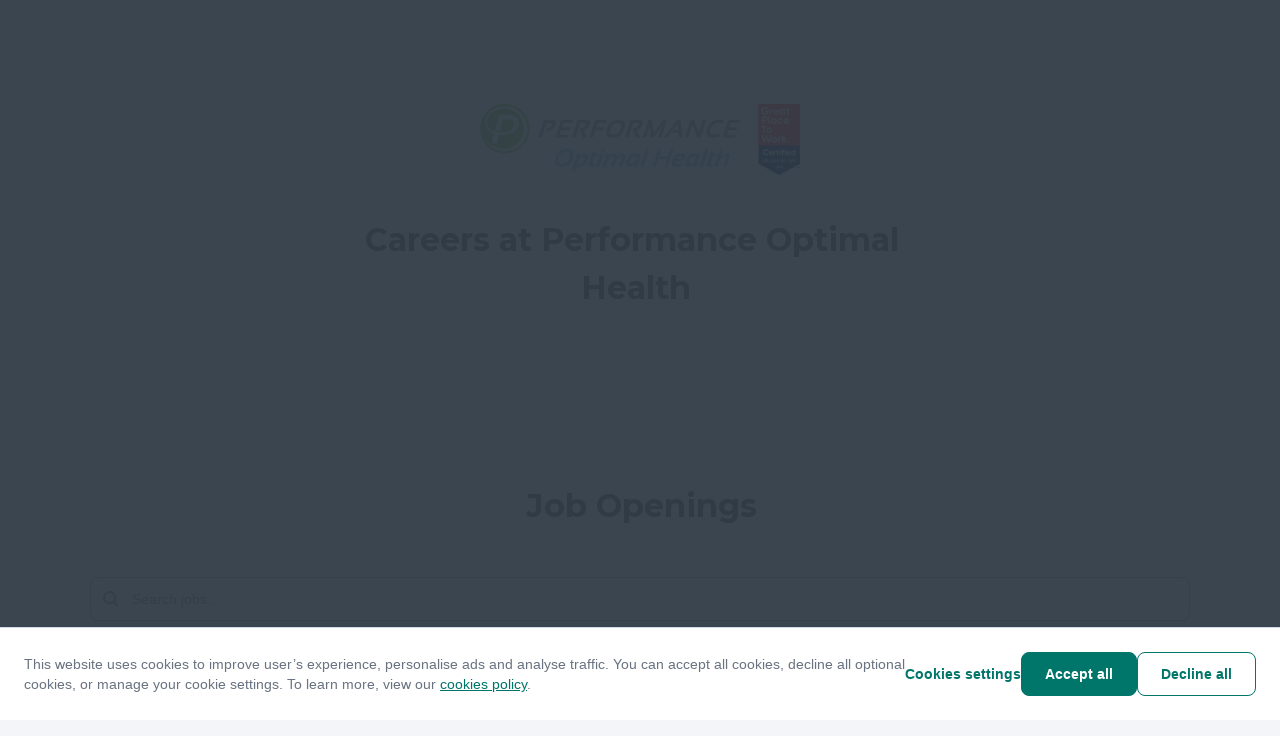

--- FILE ---
content_type: text/css
request_url: https://dcvxs6ggqztsa.cloudfront.net/candidate/releases/viewLayout.d8066e1197dec843.chunk.css
body_size: -96
content:
.styles--oV8OV{flex-direction:column;min-height:100vh;display:flex}.styles--1mNZ9{flex:1 0 auto}

--- FILE ---
content_type: text/css
request_url: https://dcvxs6ggqztsa.cloudfront.net/candidate/releases/862.5fba86c82d2a84c7.chunk.css
body_size: 3562
content:
@keyframes styles--3onqN{0%{background-position:-200px 0}to{background-position:200px 0}}.styles--32lt-{text-rendering:geometricPrecision;letter-spacing:normal;-webkit-font-smoothing:antialiased;font-variant-ligatures:normal;font-variant-numeric:normal;font-variant-east-asian:normal;word-spacing:normal;text-transform:none;text-indent:0;text-shadow:none;-webkit-tap-highlight-color:transparent;color:#313b46;box-sizing:border-box;-webkit-user-select:none;-moz-user-select:none;-ms-user-select:none;user-select:none;background:#e7ecf3;border:1px solid transparent;border-radius:16px;flex-shrink:0;align-items:center;height:24px;padding:0 11px;font:600 13px/1 -apple-system,BlinkMacSystemFont,Segoe UI,Roboto,Ubuntu,Helvetica Neue,sans-serif;display:inline-flex;-webkit-writing-mode:horizontal-tb!important}.styles--32lt-:-webkit-any-link{color:#313b46}.styles--32lt-:any-link{color:#313b46}.styles--32lt->span{align-items:center;display:flex}.styles--32lt->span svg{margin-right:8px}.styles--32lt->span span+svg{margin-left:8px;margin-right:0}.styles--32lt- [role=button]:focus,.styles--32lt- [role=button]:hover{color:#272e37}.styles--32lt- [role=button]:active{color:#1c2228}.styles--32lt-.styles--3R9IU:not(.styles--3c-e5):focus,.styles--32lt-.styles--3R9IU:not(.styles--3c-e5):hover{color:#272e37;background-color:#d6dfeb}.styles--32lt-.styles--3R9IU:not(.styles--3c-e5):active{color:#1c2228;background-color:#c5d1e2}.styles--32lt-.styles--3NLS2{color:#00756a;background-color:#ccf4dd}.styles--32lt-.styles--3NLS2 [role=button]:not(.styles--3c-e5):focus,.styles--32lt-.styles--3NLS2 [role=button]:not(.styles--3c-e5):hover{color:#005c53}.styles--32lt-.styles--3NLS2 [role=button]:not(.styles--3c-e5):active{color:#00423c}.styles--32lt-.styles--3NLS2.styles--3R9IU:not(.styles--3c-e5):focus,.styles--32lt-.styles--3NLS2.styles--3R9IU:not(.styles--3c-e5):hover{color:#005c53;background-color:#b7efcf}.styles--32lt-.styles--3NLS2.styles--3R9IU:not(.styles--3c-e5):active{color:#00423c;background-color:#a2ebc1}.styles--32lt-.styles--2EKiu{border:1px solid #ccf4dd;border:1px solid var(--color-success-outline,#ccf4dd);background-color:#e9fcf4;background-color:var(--color-success-background,#e9fcf4)}.styles--32lt-.styles--2EKiu>span svg{color:var(--color-success,#05b279)}.styles--32lt-.styles--2EKiu.styles--3R9IU:not(.styles--3c-e5):focus,.styles--32lt-.styles--2EKiu.styles--3R9IU:not(.styles--3c-e5):hover{color:#272e37;border-color:#b7efcf;border-color:var(--color-success-outline-darker5,var(--color-success-outline,#b7efcf));background-color:#d3f9e9;background-color:var(--color-success-background-darker5,var(--color-success-background,#d3f9e9))}.styles--32lt-.styles--2EKiu.styles--3R9IU:not(.styles--3c-e5):focus>span svg,.styles--32lt-.styles--2EKiu.styles--3R9IU:not(.styles--3c-e5):hover>span svg{color:var(--color-success-darker5,var(--color-success,#049968))}.styles--32lt-.styles--2EKiu.styles--3R9IU:not(.styles--3c-e5):active{color:#1c2228;border-color:#a2ebc1;border-color:var(--color-success-outline-darker10,var(--color-success-outline,#a2ebc1));background-color:#bcf6de;background-color:var(--color-success-background-darker10,var(--color-success-background,#bcf6de))}.styles--32lt-.styles--2EKiu.styles--3R9IU:not(.styles--3c-e5):active>span svg{color:var(--color-success-darker10,var(--color-success,#048057))}.styles--32lt-.styles--384AW{border:1px solid #ffd2cf;border:1px solid var(--color-danger-outline,#ffd2cf);background-color:#fff1f1;background-color:var(--color-danger-background,#fff1f1)}.styles--32lt-.styles--384AW>span svg{color:var(--color-danger,#cc2c11)}.styles--32lt-.styles--384AW.styles--3R9IU:not(.styles--3c-e5):focus,.styles--32lt-.styles--384AW.styles--3R9IU:not(.styles--3c-e5):hover{color:#272e37;border-color:#ffbab6;border-color:var(--color-danger-outline-darker5,var(--color-danger-outline,#ffbab6));background-color:#ffd8d8;background-color:var(--color-danger-background-darker5,var(--color-danger-background,#ffd8d8))}.styles--32lt-.styles--384AW.styles--3R9IU:not(.styles--3c-e5):focus>span svg,.styles--32lt-.styles--384AW.styles--3R9IU:not(.styles--3c-e5):hover>span svg{color:var(--color-danger-darker5,var(--color-danger,#b4270f))}.styles--32lt-.styles--384AW.styles--3R9IU:not(.styles--3c-e5):active{color:#1c2228;border-color:#ffa29c;border-color:var(--color-danger-outline-darker10,var(--color-danger-outline,#ffa29c));background-color:#ffbebe;background-color:var(--color-danger-background-darker10,var(--color-danger-background,#ffbebe))}.styles--32lt-.styles--384AW.styles--3R9IU:not(.styles--3c-e5):active>span svg{color:var(--color-danger-darker10,var(--color-danger,#9d220d))}.styles--32lt-.styles--2e-gJ{border:1px solid #fff0b8;border:1px solid var(--color-caution-outline,#fff0b8);background-color:#fffadf;background-color:var(--color-caution-background,#fffadf)}.styles--32lt-.styles--2e-gJ.styles--3R9IU:not(.styles--3c-e5):focus,.styles--32lt-.styles--2e-gJ.styles--3R9IU:not(.styles--3c-e5):hover{color:#272e37;border-color:#ffeb9f;border-color:var(--color-caution-outline-darker5,var(--color-caution-outline,#ffeb9f));background-color:#fff6c6;background-color:var(--color-caution-background-darker5,var(--color-caution-background,#fff6c6))}.styles--32lt-.styles--2e-gJ.styles--3R9IU:not(.styles--3c-e5):active{color:#1c2228;border-color:#ffe585;border-color:var(--color-caution-outline-darker10,var(--color-caution-outline,#ffe585));background-color:#fff2ac;background-color:var(--color-caution-background-darker10,var(--color-caution-background,#fff2ac))}.styles--32lt-.styles--2e-gJ>span svg{color:#ff8f0d}.styles--32lt-.styles--2e-gJ.styles--3R9IU:not(.styles--3c-e5):focus>span svg,.styles--32lt-.styles--2e-gJ.styles--3R9IU:not(.styles--3c-e5):hover>span svg{color:#f38200}.styles--32lt-.styles--2e-gJ.styles--3R9IU:not(.styles--3c-e5):active>span svg{color:#d97500}.styles--32lt-.styles--3h9w3{border:1px solid #c7e2ff;border:1px solid var(--color-informational-outline,#c7e2ff);background-color:#eef8ff;background-color:var(--color-informational-background,#eef8ff)}.styles--32lt-.styles--3h9w3>span svg{color:var(--color-informational,#226ace)}.styles--32lt-.styles--3h9w3.styles--3R9IU:not(.styles--3c-e5):focus,.styles--32lt-.styles--3h9w3.styles--3R9IU:not(.styles--3c-e5):hover{color:#272e37;border-color:#aed5ff;border-color:var(--color-informational-outline-darker5,var(--color-informational-outline,#aed5ff));background-color:#d5eeff;background-color:var(--color-informational-background-darker5,var(--color-informational-background,#d5eeff))}.styles--32lt-.styles--3h9w3.styles--3R9IU:not(.styles--3c-e5):focus>span svg,.styles--32lt-.styles--3h9w3.styles--3R9IU:not(.styles--3c-e5):hover>span svg{color:var(--color-informational-darker5,var(--color-informational,#1e5fb8))}.styles--32lt-.styles--3h9w3.styles--3R9IU:not(.styles--3c-e5):active{color:#1c2228;border-color:#94c8ff;border-color:var(--color-informational-outline-darker10,var(--color-informational-outline,#94c8ff));background-color:#bbe3ff;background-color:var(--color-informational-background-darker10,var(--color-informational-background,#bbe3ff))}.styles--32lt-.styles--3h9w3.styles--3R9IU:not(.styles--3c-e5):active>span svg{color:var(--color-informational-darker10,var(--color-informational,#1b53a2))}.styles--32lt-.styles--1oIHI{border:1px solid #e5def8;border:1px solid var(--color-ai-outline,#e5def8);background-color:#f6f4fd;background-color:var(--color-ai-background,#f6f4fd)}.styles--32lt-.styles--1oIHI>span svg{color:var(--color-ai,#5c2dd2)}.styles--32lt-.styles--1oIHI.styles--3R9IU:not(.styles--3c-e5):focus,.styles--32lt-.styles--1oIHI.styles--3R9IU:not(.styles--3c-e5):hover{color:#272e37;border-color:#d4c9f4;border-color:var(--color-ai-outline-darker5,var(--color-ai-outline,#d4c9f4));background-color:#e4def9;background-color:var(--color-ai-background-darker5,var(--color-ai-background,#e4def9))}.styles--32lt-.styles--1oIHI.styles--3R9IU:not(.styles--3c-e5):focus>span svg,.styles--32lt-.styles--1oIHI.styles--3R9IU:not(.styles--3c-e5):hover>span svg{color:var(--color-ai-darker5,var(--color-ai,#5329bd))}.styles--32lt-.styles--1oIHI.styles--3R9IU:not(.styles--3c-e5):active{color:#1c2228;border-color:#c4b4ef;border-color:var(--color-ai-outline-darker10,var(--color-ai-outline,#c4b4ef));background-color:#d3c9f5;background-color:var(--color-ai-background-darker10,var(--color-ai-background,#d3c9f5))}.styles--32lt-.styles--1oIHI.styles--3R9IU:not(.styles--3c-e5):active>span svg{color:var(--color-ai-darker10,var(--color-ai,#4a24a8))}.styles--32lt-.styles--3c-e5{opacity:.4}.styles--32lt-.styles--3c-e5 .styles--2o2xd[aria-disabled=true]{opacity:1}.styles--2o2xd{margin:-4px -4px -4px 4px;padding:4px;display:flex}.styles--2ZRw9{clip:rect(0 0 0 0);-webkit-clip-path:inset(50%);clip-path:inset(50%);white-space:nowrap;border:0;width:1px;height:1px;margin:-1px;padding:0;position:absolute;overflow:hidden}@keyframes styles--15SZE{0%{background-position:-200px 0}to{background-position:200px 0}}.styles--3xXhU[data-loading*=true]{box-sizing:border-box;background-color:#e7ecf3;width:100%;height:100%;padding:10%}.styles--3xXhU[data-failed*=true]{background-color:#cc2c11;background-color:var(--color-danger,#cc2c11);width:100%;height:100%}@keyframes styles--aYZtA{0%{background-position:-200px 0}to{background-position:200px 0}}.styles--SxGQz .styles--jmQ6S,.styles--SxGQz .styles--3UEdQ{box-sizing:border-box;vertical-align:middle;text-align:center;line-height:100%;display:flex;position:absolute}.styles--SxGQz,.styles--SxGQz .styles--QXE0e,.styles--SxGQz .styles--jmQ6S,.styles--SxGQz .styles--3UEdQ{justify-content:center;align-items:center;display:flex}.styles--SxGQz{text-align:center;display:inline-flex;position:relative}.styles--SxGQz .styles--QXE0e{z-index:0;border-radius:100%;max-width:100%;max-height:100%;overflow:hidden}.styles--SxGQz .styles--QXE0e.styles--8lHgT{box-sizing:border-box;border:2px solid #fff}.styles--SxGQz .styles--QXE0e img{-o-object-fit:cover;object-fit:cover;-o-object-position:center;object-position:center;width:100%;height:100%;padding:0}.styles--SxGQz .styles--QXE0e img[data-failed*=true]{background-color:unset}.styles--SxGQz .styles--jmQ6S{background-color:#6a7381;background-color:var(--color-font-secondary,#6a7381);border:2px solid #6a7381;border:2px solid var(--color-font-secondary,#6a7381);color:#fff!important}.styles--SxGQz .styles--3UEdQ{box-shadow:0 0 0 2px #fff}.styles--SxGQz .styles--3vGN8,.styles--SxGQz .styles--2dPKX{display:none;position:absolute;left:50%}.styles--SxGQz[data-loaded] .styles--3vGN8,.styles--SxGQz[data-loaded] .styles--2dPKX,.styles--SxGQz[data-failed] .styles--3vGN8{display:block}@keyframes styles--3ii86{0%{background-position:-200px 0}to{background-position:200px 0}}a.styles--2gTgE,.styles--2gTgE{-webkit-tap-highlight-color:transparent;color:#313b46;background-color:#f3f5f8;border:1px solid #f3f5f8;border-radius:8px;transition:color .2s,background-color .2s,border-color .2s}a.styles--2gTgE:-webkit-any-link{color:#313b46}.styles--2gTgE:-webkit-any-link{color:#313b46}a.styles--2gTgE:-moz-any-link{color:#313b46}.styles--2gTgE:-moz-any-link{color:#313b46}a.styles--2gTgE:-webkit-any-link{color:#313b46}a.styles--2gTgE:any-link{color:#313b46}.styles--2gTgE:-webkit-any-link{color:#313b46}.styles--2gTgE:any-link{color:#313b46}a.styles--2gTgE:hover,.styles--2gTgE:hover{color:#272e37;background-color:#e3e8ef;border-color:#e3e8ef}a.styles--2gTgE:focus-visible{color:#272e37;background-color:#e3e8ef;border-color:#e3e8ef}.styles--2gTgE:focus-visible{color:#272e37;background-color:#e3e8ef;border-color:#e3e8ef}a.styles--2gTgE:active,.styles--2gTgE:active{color:#1c2228;background-color:#d3dae5;border-color:#d3dae5}a.styles--Dn7DQ:not([href]):hover,a.styles--Dn7DQ:not([href]):active,a.styles--2gTgE[aria-disabled*=true]:hover,a.styles--2gTgE[aria-disabled*=true]:active,a.styles--2gTgE:disabled:hover,a.styles--2gTgE:disabled:active,.styles--Dn7DQ:not([href]):hover,.styles--Dn7DQ:not([href]):active,.styles--2gTgE[aria-disabled*=true]:hover,.styles--2gTgE[aria-disabled*=true]:active,.styles--2gTgE:disabled:hover,.styles--2gTgE:disabled:active{color:#313b46;background-color:#f3f5f8;border-color:#f3f5f8}a.styles--Dn7DQ:not([href]):focus-visible{color:#313b46;background-color:#f3f5f8;border-color:#f3f5f8}a.styles--2gTgE[aria-disabled*=true]:focus-visible{color:#313b46;background-color:#f3f5f8;border-color:#f3f5f8}a.styles--2gTgE:disabled:focus-visible{color:#313b46;background-color:#f3f5f8;border-color:#f3f5f8}.styles--Dn7DQ:not([href]):focus-visible{color:#313b46;background-color:#f3f5f8;border-color:#f3f5f8}.styles--2gTgE[aria-disabled*=true]:focus-visible{color:#313b46;background-color:#f3f5f8;border-color:#f3f5f8}.styles--2gTgE:disabled:focus-visible{color:#313b46;background-color:#f3f5f8;border-color:#f3f5f8}a.styles--sLyeF,.styles--sLyeF{-webkit-tap-highlight-color:transparent;color:#cc2c11;background-color:#fff1f1;border:1px solid #fff1f1;border-radius:8px;transition:color .2s,background-color .2s,border-color .2s}a.styles--sLyeF:-webkit-any-link{color:#cc2c11}.styles--sLyeF:-webkit-any-link{color:#cc2c11}a.styles--sLyeF:-moz-any-link{color:#cc2c11}.styles--sLyeF:-moz-any-link{color:#cc2c11}a.styles--sLyeF:-webkit-any-link{color:#cc2c11}a.styles--sLyeF:any-link{color:#cc2c11}.styles--sLyeF:-webkit-any-link{color:#cc2c11}.styles--sLyeF:any-link{color:#cc2c11}a.styles--sLyeF:hover,.styles--sLyeF:hover{color:#b4270f;background-color:#ffd8d8;border-color:#ffd8d8}a.styles--sLyeF:focus-visible{color:#b4270f;background-color:#ffd8d8;border-color:#ffd8d8}.styles--sLyeF:focus-visible{color:#b4270f;background-color:#ffd8d8;border-color:#ffd8d8}a.styles--sLyeF:active,.styles--sLyeF:active{color:#9d220d;background-color:#ffbebe;border-color:#ffbebe}a.styles--kABDN:not([href]):hover,a.styles--kABDN:not([href]):active,a.styles--sLyeF[aria-disabled*=true]:hover,a.styles--sLyeF[aria-disabled*=true]:active,a.styles--sLyeF:disabled:hover,a.styles--sLyeF:disabled:active,.styles--kABDN:not([href]):hover,.styles--kABDN:not([href]):active,.styles--sLyeF[aria-disabled*=true]:hover,.styles--sLyeF[aria-disabled*=true]:active,.styles--sLyeF:disabled:hover,.styles--sLyeF:disabled:active{color:#cc2c11;background-color:#fff1f1;border-color:#fff1f1}a.styles--kABDN:not([href]):focus-visible{color:#cc2c11;background-color:#fff1f1;border-color:#fff1f1}a.styles--sLyeF[aria-disabled*=true]:focus-visible{color:#cc2c11;background-color:#fff1f1;border-color:#fff1f1}a.styles--sLyeF:disabled:focus-visible{color:#cc2c11;background-color:#fff1f1;border-color:#fff1f1}.styles--kABDN:not([href]):focus-visible{color:#cc2c11;background-color:#fff1f1;border-color:#fff1f1}.styles--sLyeF[aria-disabled*=true]:focus-visible{color:#cc2c11;background-color:#fff1f1;border-color:#fff1f1}.styles--sLyeF:disabled:focus-visible{color:#cc2c11;background-color:#fff1f1;border-color:#fff1f1}a.styles--3YyhU,.styles--3YyhU{-webkit-tap-highlight-color:transparent;color:#ad4800;background-color:#fffadf;border:1px solid #fffadf;border-radius:8px;transition:color .2s,background-color .2s,border-color .2s}a.styles--3YyhU:-webkit-any-link{color:#ad4800}.styles--3YyhU:-webkit-any-link{color:#ad4800}a.styles--3YyhU:-moz-any-link{color:#ad4800}.styles--3YyhU:-moz-any-link{color:#ad4800}a.styles--3YyhU:-webkit-any-link{color:#ad4800}a.styles--3YyhU:any-link{color:#ad4800}.styles--3YyhU:-webkit-any-link{color:#ad4800}.styles--3YyhU:any-link{color:#ad4800}a.styles--3YyhU:hover,.styles--3YyhU:hover{color:#943d00;background-color:#fff6c6;border-color:#fff6c6}a.styles--3YyhU:focus-visible{color:#943d00;background-color:#fff6c6;border-color:#fff6c6}.styles--3YyhU:focus-visible{color:#943d00;background-color:#fff6c6;border-color:#fff6c6}a.styles--3YyhU:active,.styles--3YyhU:active{color:#7a3300;background-color:#fff2ac;border-color:#fff2ac}a.styles--3Dg7s:not([href]):hover,a.styles--3Dg7s:not([href]):active,a.styles--3YyhU[aria-disabled*=true]:hover,a.styles--3YyhU[aria-disabled*=true]:active,a.styles--3YyhU:disabled:hover,a.styles--3YyhU:disabled:active,.styles--3Dg7s:not([href]):hover,.styles--3Dg7s:not([href]):active,.styles--3YyhU[aria-disabled*=true]:hover,.styles--3YyhU[aria-disabled*=true]:active,.styles--3YyhU:disabled:hover,.styles--3YyhU:disabled:active{color:#ad4800;background-color:#fffadf;border-color:#fffadf}a.styles--3Dg7s:not([href]):focus-visible{color:#ad4800;background-color:#fffadf;border-color:#fffadf}a.styles--3YyhU[aria-disabled*=true]:focus-visible{color:#ad4800;background-color:#fffadf;border-color:#fffadf}a.styles--3YyhU:disabled:focus-visible{color:#ad4800;background-color:#fffadf;border-color:#fffadf}.styles--3Dg7s:not([href]):focus-visible{color:#ad4800;background-color:#fffadf;border-color:#fffadf}.styles--3YyhU[aria-disabled*=true]:focus-visible{color:#ad4800;background-color:#fffadf;border-color:#fffadf}.styles--3YyhU:disabled:focus-visible{color:#ad4800;background-color:#fffadf;border-color:#fffadf}a.styles--f-Vc7,.styles--f-Vc7{-webkit-tap-highlight-color:transparent;color:#00756a;background-color:#e9fcf4;border:1px solid #e9fcf4;border-radius:8px;transition:color .2s,background-color .2s,border-color .2s}a.styles--f-Vc7:-webkit-any-link{color:#00756a}.styles--f-Vc7:-webkit-any-link{color:#00756a}a.styles--f-Vc7:-moz-any-link{color:#00756a}.styles--f-Vc7:-moz-any-link{color:#00756a}a.styles--f-Vc7:-webkit-any-link{color:#00756a}a.styles--f-Vc7:any-link{color:#00756a}.styles--f-Vc7:-webkit-any-link{color:#00756a}.styles--f-Vc7:any-link{color:#00756a}a.styles--f-Vc7:hover,.styles--f-Vc7:hover{color:#005c53;background-color:#d3f9e9;border-color:#d3f9e9}a.styles--f-Vc7:focus-visible{color:#005c53;background-color:#d3f9e9;border-color:#d3f9e9}.styles--f-Vc7:focus-visible{color:#005c53;background-color:#d3f9e9;border-color:#d3f9e9}a.styles--f-Vc7:active,.styles--f-Vc7:active{color:#00423c;background-color:#bcf6de;border-color:#bcf6de}a.styles--20b2l:not([href]):hover,a.styles--20b2l:not([href]):active,a.styles--f-Vc7[aria-disabled*=true]:hover,a.styles--f-Vc7[aria-disabled*=true]:active,a.styles--f-Vc7:disabled:hover,a.styles--f-Vc7:disabled:active,.styles--20b2l:not([href]):hover,.styles--20b2l:not([href]):active,.styles--f-Vc7[aria-disabled*=true]:hover,.styles--f-Vc7[aria-disabled*=true]:active,.styles--f-Vc7:disabled:hover,.styles--f-Vc7:disabled:active{color:#00756a;background-color:#e9fcf4;border-color:#e9fcf4}a.styles--20b2l:not([href]):focus-visible{color:#00756a;background-color:#e9fcf4;border-color:#e9fcf4}a.styles--f-Vc7[aria-disabled*=true]:focus-visible{color:#00756a;background-color:#e9fcf4;border-color:#e9fcf4}a.styles--f-Vc7:disabled:focus-visible{color:#00756a;background-color:#e9fcf4;border-color:#e9fcf4}.styles--20b2l:not([href]):focus-visible{color:#00756a;background-color:#e9fcf4;border-color:#e9fcf4}.styles--f-Vc7[aria-disabled*=true]:focus-visible{color:#00756a;background-color:#e9fcf4;border-color:#e9fcf4}.styles--f-Vc7:disabled:focus-visible{color:#00756a;background-color:#e9fcf4;border-color:#e9fcf4}a.styles--1VhxE,.styles--1VhxE{-webkit-tap-highlight-color:transparent;color:#226ace;background-color:#eef8ff;border:1px solid #eef8ff;border-radius:8px;transition:color .2s,background-color .2s,border-color .2s}a.styles--1VhxE:-webkit-any-link{color:#226ace}.styles--1VhxE:-webkit-any-link{color:#226ace}a.styles--1VhxE:-moz-any-link{color:#226ace}.styles--1VhxE:-moz-any-link{color:#226ace}a.styles--1VhxE:-webkit-any-link{color:#226ace}a.styles--1VhxE:any-link{color:#226ace}.styles--1VhxE:-webkit-any-link{color:#226ace}.styles--1VhxE:any-link{color:#226ace}a.styles--1VhxE:hover,.styles--1VhxE:hover{color:#1e5fb8;background-color:#d5eeff;border-color:#d5eeff}a.styles--1VhxE:focus-visible{color:#1e5fb8;background-color:#d5eeff;border-color:#d5eeff}.styles--1VhxE:focus-visible{color:#1e5fb8;background-color:#d5eeff;border-color:#d5eeff}a.styles--1VhxE:active,.styles--1VhxE:active{color:#1b53a2;background-color:#bbe3ff;border-color:#bbe3ff}a.styles--33WLo:not([href]):hover,a.styles--33WLo:not([href]):active,a.styles--1VhxE[aria-disabled*=true]:hover,a.styles--1VhxE[aria-disabled*=true]:active,a.styles--1VhxE:disabled:hover,a.styles--1VhxE:disabled:active,.styles--33WLo:not([href]):hover,.styles--33WLo:not([href]):active,.styles--1VhxE[aria-disabled*=true]:hover,.styles--1VhxE[aria-disabled*=true]:active,.styles--1VhxE:disabled:hover,.styles--1VhxE:disabled:active{color:#226ace;background-color:#eef8ff;border-color:#eef8ff}a.styles--33WLo:not([href]):focus-visible{color:#226ace;background-color:#eef8ff;border-color:#eef8ff}a.styles--1VhxE[aria-disabled*=true]:focus-visible{color:#226ace;background-color:#eef8ff;border-color:#eef8ff}a.styles--1VhxE:disabled:focus-visible{color:#226ace;background-color:#eef8ff;border-color:#eef8ff}.styles--33WLo:not([href]):focus-visible{color:#226ace;background-color:#eef8ff;border-color:#eef8ff}.styles--1VhxE[aria-disabled*=true]:focus-visible{color:#226ace;background-color:#eef8ff;border-color:#eef8ff}.styles--1VhxE:disabled:focus-visible{color:#226ace;background-color:#eef8ff;border-color:#eef8ff}a.styles--2yqsY,.styles--2yqsY{-webkit-tap-highlight-color:transparent;color:#5c2dd2;background-color:#f6f4fd;border:1px solid #f6f4fd;border-radius:8px;transition:color .2s,background-color .2s,border-color .2s}a.styles--2yqsY:-webkit-any-link{color:#5c2dd2}.styles--2yqsY:-webkit-any-link{color:#5c2dd2}a.styles--2yqsY:-moz-any-link{color:#5c2dd2}.styles--2yqsY:-moz-any-link{color:#5c2dd2}a.styles--2yqsY:-webkit-any-link{color:#5c2dd2}a.styles--2yqsY:any-link{color:#5c2dd2}.styles--2yqsY:-webkit-any-link{color:#5c2dd2}.styles--2yqsY:any-link{color:#5c2dd2}a.styles--2yqsY:hover,.styles--2yqsY:hover{color:#5329bd;background-color:#e4def9;border-color:#e4def9}a.styles--2yqsY:focus-visible{color:#5329bd;background-color:#e4def9;border-color:#e4def9}.styles--2yqsY:focus-visible{color:#5329bd;background-color:#e4def9;border-color:#e4def9}a.styles--2yqsY:active,.styles--2yqsY:active{color:#4a24a8;background-color:#d3c9f5;border-color:#d3c9f5}a.styles--1ujBj:not([href]):hover,a.styles--1ujBj:not([href]):active,a.styles--2yqsY[aria-disabled*=true]:hover,a.styles--2yqsY[aria-disabled*=true]:active,a.styles--2yqsY:disabled:hover,a.styles--2yqsY:disabled:active,.styles--1ujBj:not([href]):hover,.styles--1ujBj:not([href]):active,.styles--2yqsY[aria-disabled*=true]:hover,.styles--2yqsY[aria-disabled*=true]:active,.styles--2yqsY:disabled:hover,.styles--2yqsY:disabled:active{color:#5c2dd2;background-color:#f6f4fd;border-color:#f6f4fd}a.styles--1ujBj:not([href]):focus-visible{color:#5c2dd2;background-color:#f6f4fd;border-color:#f6f4fd}a.styles--2yqsY[aria-disabled*=true]:focus-visible{color:#5c2dd2;background-color:#f6f4fd;border-color:#f6f4fd}a.styles--2yqsY:disabled:focus-visible{color:#5c2dd2;background-color:#f6f4fd;border-color:#f6f4fd}.styles--1ujBj:not([href]):focus-visible{color:#5c2dd2;background-color:#f6f4fd;border-color:#f6f4fd}.styles--2yqsY[aria-disabled*=true]:focus-visible{color:#5c2dd2;background-color:#f6f4fd;border-color:#f6f4fd}.styles--2yqsY:disabled:focus-visible{color:#5c2dd2;background-color:#f6f4fd;border-color:#f6f4fd}a.styles--2bgwu,.styles--2bgwu{-webkit-tap-highlight-color:transparent;color:#fff;background-color:rgba(255,255,255,.15);border:1px solid rgba(255,255,255,.15);border-radius:8px;transition:color .2s,background-color .2s,border-color .2s;color:#fff!important;border-color:transparent!important}a.styles--2bgwu:-webkit-any-link{color:#fff}.styles--2bgwu:-webkit-any-link{color:#fff}a.styles--2bgwu:-moz-any-link{color:#fff}.styles--2bgwu:-moz-any-link{color:#fff}a.styles--2bgwu:-webkit-any-link{color:#fff}a.styles--2bgwu:any-link{color:#fff}.styles--2bgwu:-webkit-any-link{color:#fff}.styles--2bgwu:any-link{color:#fff}a.styles--2bgwu:hover,.styles--2bgwu:hover{color:#f2f2f2;background-color:rgba(242,242,242,.15);border-color:rgba(242,242,242,.15)}a.styles--2bgwu:focus-visible{color:#f2f2f2;background-color:rgba(242,242,242,.15);border-color:rgba(242,242,242,.15)}.styles--2bgwu:focus-visible{color:#f2f2f2;background-color:rgba(242,242,242,.15);border-color:rgba(242,242,242,.15)}a.styles--2bgwu:active,.styles--2bgwu:active{color:#e6e6e6;background-color:rgba(230,230,230,.15);border-color:rgba(230,230,230,.15)}a.styles--w1ysu:not([href]):hover,a.styles--w1ysu:not([href]):active,a.styles--2bgwu[aria-disabled*=true]:hover,a.styles--2bgwu[aria-disabled*=true]:active,a.styles--2bgwu:disabled:hover,a.styles--2bgwu:disabled:active,.styles--w1ysu:not([href]):hover,.styles--w1ysu:not([href]):active,.styles--2bgwu[aria-disabled*=true]:hover,.styles--2bgwu[aria-disabled*=true]:active,.styles--2bgwu:disabled:hover,.styles--2bgwu:disabled:active{color:#fff;background-color:rgba(255,255,255,.15);border-color:rgba(255,255,255,.15)}a.styles--w1ysu:not([href]):focus-visible{color:#fff;background-color:rgba(255,255,255,.15);border-color:rgba(255,255,255,.15)}a.styles--2bgwu[aria-disabled*=true]:focus-visible{color:#fff;background-color:rgba(255,255,255,.15);border-color:rgba(255,255,255,.15)}a.styles--2bgwu:disabled:focus-visible{color:#fff;background-color:rgba(255,255,255,.15);border-color:rgba(255,255,255,.15)}.styles--w1ysu:not([href]):focus-visible{color:#fff;background-color:rgba(255,255,255,.15);border-color:rgba(255,255,255,.15)}.styles--2bgwu[aria-disabled*=true]:focus-visible{color:#fff;background-color:rgba(255,255,255,.15);border-color:rgba(255,255,255,.15)}.styles--2bgwu:disabled:focus-visible{color:#fff;background-color:rgba(255,255,255,.15);border-color:rgba(255,255,255,.15)}a.styles--2bgwu:hover,.styles--2bgwu:hover{background-color:rgba(255,255,255,.2)}a.styles--2bgwu:focus-visible{background-color:rgba(255,255,255,.2)}.styles--2bgwu:focus-visible{background-color:rgba(255,255,255,.2)}a.styles--2bgwu:active,.styles--2bgwu:active{background-color:rgba(255,255,255,.25)}a.styles--w1ysu:not([href]):hover,a.styles--w1ysu:not([href]):active,a.styles--2bgwu[aria-disabled*=true]:hover,a.styles--2bgwu[aria-disabled*=true]:active,a.styles--2bgwu:disabled:hover,a.styles--2bgwu:disabled:active,.styles--w1ysu:not([href]):hover,.styles--w1ysu:not([href]):active,.styles--2bgwu[aria-disabled*=true]:hover,.styles--2bgwu[aria-disabled*=true]:active,.styles--2bgwu:disabled:hover,.styles--2bgwu:disabled:active{background-color:rgba(255,255,255,.15)}a.styles--w1ysu:not([href]):focus-visible{background-color:rgba(255,255,255,.15)}a.styles--2bgwu[aria-disabled*=true]:focus-visible{background-color:rgba(255,255,255,.15)}a.styles--2bgwu:disabled:focus-visible{background-color:rgba(255,255,255,.15)}.styles--w1ysu:not([href]):focus-visible{background-color:rgba(255,255,255,.15)}.styles--2bgwu[aria-disabled*=true]:focus-visible{background-color:rgba(255,255,255,.15)}.styles--2bgwu:disabled:focus-visible{background-color:rgba(255,255,255,.15)}@keyframes styles--3joeE{0%{background-position:-200px 0}to{background-position:200px 0}}.styles--12bvj{box-sizing:border-box;align-content:center;width:100%;height:100%;display:grid}.styles--12bvj svg+div{margin-left:8px}.styles--12bvj:not(.styles--2js60)>div{padding-left:24px}.styles--3yvau{align-items:center;width:30px;display:flex;position:relative;overflow:hidden}.styles--36VBm{flex-direction:column;margin-left:8px;display:flex;overflow:hidden}.styles--1lRxT,.styles--2U_TR{display:block}[data-highlight=true]{-webkit-text-decoration-skip:none;text-decoration-skip:none;-webkit-text-decoration-skip-ink:none;text-decoration-skip-ink:none;color:var(--color-font-primary,#313b46);font-weight:600;text-decoration:underline}@keyframes styles--3OGIv{0%{background-position:-200px 0}to{background-position:200px 0}}.styles--3OVlt:not(.styles--jYSco) .styles--3c_E1>div{padding-left:24px}.styles--3c_E1 svg+div{margin-left:8px}.styles--3c_E1[aria-expanded=false]+.styles--2nN5X{display:none}.styles--3c_E1[aria-expanded=true]+.styles--2nN5X{padding:8px 16px 8px 40px;display:block}.styles--Lp1IC{flex-direction:column;display:flex;overflow:hidden}.styles--1OqSY,.styles--2KrPG{display:block}

--- FILE ---
content_type: application/javascript
request_url: https://dcvxs6ggqztsa.cloudfront.net/candidate/releases/jumpToHash.c8c8680f5669a62e.chunk.js
body_size: 2602
content:
(self.webpackChunk_workable_candidate=self.webpackChunk_workable_candidate||[]).push([["9565"],{63876:function(t){(function(){var n,e,i,o;"undefined"!=typeof performance&&null!==performance&&performance.now?t.exports=function(){return performance.now()}:"undefined"!=typeof process&&null!==process&&process.hrtime?(t.exports=function(){return(n()-o)/1e6},e=process.hrtime,o=(n=function(){var t;return 1e9*(t=e())[0]+t[1]})()-1e9*process.uptime()):Date.now?(t.exports=function(){return Date.now()-i},i=Date.now()):(t.exports=function(){return new Date().getTime()-i},i=new Date().getTime())}).call(this)},14343:function(t,n,e){for(var i=e(63876),o="undefined"==typeof window?e.g:window,u=["moz","webkit"],r="AnimationFrame",c=o["request"+r],a=o["cancel"+r]||o["cancelRequest"+r],s=0;!c&&s<u.length;s++)c=o[u[s]+"Request"+r],a=o[u[s]+"Cancel"+r]||o[u[s]+"CancelRequest"+r];if(!c||!a){var f=0,h=0,l=[],p=1e3/60;c=function(t){if(0===l.length){var n=i(),e=Math.max(0,p-(n-f));f=e+n,setTimeout(function(){var t=l.slice(0);l.length=0;for(var n=0;n<t.length;n++)if(!t[n].cancelled)try{t[n].callback(f)}catch(t){setTimeout(function(){throw t},0)}},Math.round(e))}return l.push({handle:++h,callback:t,cancelled:!1}),h},a=function(t){for(var n=0;n<l.length;n++)l[n].handle===t&&(l[n].cancelled=!0)}}t.exports=function(t){return c.call(o,t)},t.exports.cancel=function(){a.apply(o,arguments)},t.exports.polyfill=function(t){t||(t=o),t.requestAnimationFrame=c,t.cancelAnimationFrame=a}},45057:function(t,n){n.linear=function(t){return t},n.inQuad=function(t){return t*t},n.outQuad=function(t){return t*(2-t)},n.inOutQuad=function(t){return(t*=2)<1?.5*t*t:-.5*(--t*(t-2)-1)},n.inCube=function(t){return t*t*t},n.outCube=function(t){return--t*t*t+1},n.inOutCube=function(t){return(t*=2)<1?.5*t*t*t:.5*((t-=2)*t*t+2)},n.inQuart=function(t){return t*t*t*t},n.outQuart=function(t){return 1- --t*t*t*t},n.inOutQuart=function(t){return(t*=2)<1?.5*t*t*t*t:-.5*((t-=2)*t*t*t-2)},n.inQuint=function(t){return t*t*t*t*t},n.outQuint=function(t){return--t*t*t*t*t+1},n.inOutQuint=function(t){return(t*=2)<1?.5*t*t*t*t*t:.5*((t-=2)*t*t*t*t+2)},n.inSine=function(t){return 1-Math.cos(t*Math.PI/2)},n.outSine=function(t){return Math.sin(t*Math.PI/2)},n.inOutSine=function(t){return .5*(1-Math.cos(Math.PI*t))},n.inExpo=function(t){return 0==t?0:Math.pow(1024,t-1)},n.outExpo=function(t){return 1==t?t:1-Math.pow(2,-10*t)},n.inOutExpo=function(t){return 0==t?0:1==t?1:(t*=2)<1?.5*Math.pow(1024,t-1):.5*(-Math.pow(2,-10*(t-1))+2)},n.inCirc=function(t){return 1-Math.sqrt(1-t*t)},n.outCirc=function(t){return Math.sqrt(1- --t*t)},n.inOutCirc=function(t){return(t*=2)<1?-.5*(Math.sqrt(1-t*t)-1):.5*(Math.sqrt(1-(t-=2)*t)+1)},n.inBack=function(t){return t*t*(2.70158*t-1.70158)},n.outBack=function(t){return--t*t*(2.70158*t+1.70158)+1},n.inOutBack=function(t){return(t*=2)<1?t*t*(3.5949095*t-2.5949095)*.5:.5*((t-=2)*t*(3.5949095*t+2.5949095)+2)},n.inBounce=function(t){return 1-n.outBounce(1-t)},n.outBounce=function(t){return t<1/2.75?7.5625*t*t:t<2/2.75?7.5625*(t-=1.5/2.75)*t+.75:t<2.5/2.75?7.5625*(t-=2.25/2.75)*t+.9375:7.5625*(t-=2.625/2.75)*t+.984375},n.inOutBounce=function(t){return t<.5?.5*n.inBounce(2*t):.5*n.outBounce(2*t-1)+.5},n.inElastic=function(t){var n,e=.1;return 0===t?0:1===t?1:(!e||e<1?(e=1,n=.1):n=.4*Math.asin(1/e)/(2*Math.PI),-(e*Math.pow(2,10*(t-=1))*Math.sin(2*Math.PI*(t-n)/.4)))},n.outElastic=function(t){var n,e=.1;return 0===t?0:1===t?1:(!e||e<1?(e=1,n=.1):n=.4*Math.asin(1/e)/(2*Math.PI),e*Math.pow(2,-10*t)*Math.sin(2*Math.PI*(t-n)/.4)+1)},n.inOutElastic=function(t){var n,e=.1;return 0===t?0:1===t?1:(!e||e<1?(e=1,n=.1):n=.4*Math.asin(1/e)/(2*Math.PI),(t*=2)<1)?-.5*(e*Math.pow(2,10*(t-=1))*Math.sin(2*Math.PI*(t-n)/.4)):e*Math.pow(2,-10*(t-=1))*Math.sin(2*Math.PI*(t-n)/.4)*.5+1},n["in-quad"]=n.inQuad,n["out-quad"]=n.outQuad,n["in-out-quad"]=n.inOutQuad,n["in-cube"]=n.inCube,n["out-cube"]=n.outCube,n["in-out-cube"]=n.inOutCube,n["in-quart"]=n.inQuart,n["out-quart"]=n.outQuart,n["in-out-quart"]=n.inOutQuart,n["in-quint"]=n.inQuint,n["out-quint"]=n.outQuint,n["in-out-quint"]=n.inOutQuint,n["in-sine"]=n.inSine,n["out-sine"]=n.outSine,n["in-out-sine"]=n.inOutSine,n["in-expo"]=n.inExpo,n["out-expo"]=n.outExpo,n["in-out-expo"]=n.inOutExpo,n["in-circ"]=n.inCirc,n["out-circ"]=n.outCirc,n["in-out-circ"]=n.inOutCirc,n["in-back"]=n.inBack,n["out-back"]=n.outBack,n["in-out-back"]=n.inOutBack,n["in-bounce"]=n.inBounce,n["out-bounce"]=n.outBounce,n["in-out-bounce"]=n.inOutBounce,n["in-elastic"]=n.inElastic,n["out-elastic"]=n.outElastic,n["in-out-elastic"]=n.inOutElastic},83947:function(t){function n(t){if(t){var e=t;for(var i in n.prototype)e[i]=n.prototype[i];return e}}n.prototype.on=n.prototype.addEventListener=function(t,n){return this._callbacks=this._callbacks||{},(this._callbacks["$"+t]=this._callbacks["$"+t]||[]).push(n),this},n.prototype.once=function(t,n){function e(){this.off(t,e),n.apply(this,arguments)}return e.fn=n,this.on(t,e),this},n.prototype.off=n.prototype.removeListener=n.prototype.removeAllListeners=n.prototype.removeEventListener=function(t,n){if(this._callbacks=this._callbacks||{},0==arguments.length)return this._callbacks={},this;var e,i=this._callbacks["$"+t];if(!i)return this;if(1==arguments.length)return delete this._callbacks["$"+t],this;for(var o=0;o<i.length;o++)if((e=i[o])===n||e.fn===n){i.splice(o,1);break}return 0===i.length&&delete this._callbacks["$"+t],this},n.prototype.emit=function(t){this._callbacks=this._callbacks||{};var n=[].slice.call(arguments,1),e=this._callbacks["$"+t];if(e){e=e.slice(0);for(var i=0,o=e.length;i<o;++i)e[i].apply(this,n)}return this},n.prototype.listeners=function(t){return this._callbacks=this._callbacks||{},this._callbacks["$"+t]||[]},n.prototype.hasListeners=function(t){return!!this.listeners(t).length},t.exports=n},46106:function(t,n,e){var i=e(52075);t.exports=function(t,n){if(n=n||{},"string"==typeof t&&(t=document.querySelector(t)),t){var e,o,u,r,c,a,s,f;return i(0,(e=t,o=n.offset,u=n.align,r=document.body,c=document.documentElement,a=e.getBoundingClientRect(),s=c.clientHeight,f=Math.max(r.scrollHeight,r.offsetHeight,c.clientHeight,c.scrollHeight,c.offsetHeight),o=o||0,Math.min(("bottom"===u?a.bottom-s:"middle"===u?a.bottom-s/2-a.height/2:a.top)+o+window.pageYOffset,f-s)),n)}}},52075:function(t,n,e){var i=e(33659),o=e(14343);t.exports=function(t,n,e){e=e||{};var u=i({top:window.pageYOffset||document.documentElement.scrollTop,left:window.pageXOffset||document.documentElement.scrollLeft}).ease(e.ease||"out-circ").to({top:n,left:t}).duration(e.duration||1e3);function r(){o(r),u.update()}return u.update(function(t){window.scrollTo(0|t.left,0|t.top)}),u.on("end",function(){r=function(){}}),r(),u}},33659:function(t,n,e){var i=e(45057);function o(t){if(!(this instanceof o))return new o(t);this._from=t,this.ease("linear"),this.duration(500)}e(83947)(o.prototype),o.prototype.reset=function(){return this.isArray="[object Array]"===Object.prototype.toString.call(this._from),this._curr=function(t,n){for(var e in n)n.hasOwnProperty(e)&&(t[e]=n[e]);return t}({},this._from),this._done=!1,this._start=Date.now(),this},o.prototype.to=function(t){return this.reset(),this._to=t,this},o.prototype.duration=function(t){return this._duration=t,this},o.prototype.ease=function(t){if(!(t="function"==typeof t?t:i[t]))throw TypeError("invalid easing function");return this._ease=t,this},o.prototype.stop=function(){return this.stopped=!0,this._done=!0,this.emit("stop"),this.emit("end"),this},o.prototype.step=function(){if(!this._done){var t=this._duration,n=Date.now();if(n-this._start>=t)return this._from=this._to,this._update(this._to),this._done=!0,this.emit("end"),this;var e=this._from,i=this._to,o=this._curr,u=(0,this._ease)((n-this._start)/t);if(this.isArray){for(var r=0;r<e.length;++r)o[r]=e[r]+(i[r]-e[r])*u;return this._update(o),this}for(var c in e)o[c]=e[c]+(i[c]-e[c])*u;return this._update(o),this}},o.prototype.update=function(t){return 0==arguments.length?this.step():(this._update=t,this)},t.exports=o},72201:function(t,n,e){"use strict";e.r(n),e.d(n,{default:()=>c,jumpToHash:()=>r});var i=e(96832),o=e(46106),u=e.n(o),r=function(t){var n=t.hash;n&&u()(n,{duration:10,offset:-140})};let c=function(){return(0,i.useEffect)(function(){requestAnimationFrame(function(){setTimeout(function(){r(window.location)},600)})},[]),null}}}]);

--- FILE ---
content_type: application/javascript
request_url: https://dcvxs6ggqztsa.cloudfront.net/candidate/releases/7221.630b60333e0bbaff.chunk.js
body_size: 2714
content:
(self.webpackChunk_workable_candidate=self.webpackChunk_workable_candidate||[]).push([["7221"],{65102:function(t,e,n){"use strict";function r(t){return null!=t&&"object"==typeof t&&1===t.nodeType}function o(t,e){return(!e||"hidden"!==t)&&"visible"!==t&&"clip"!==t}function i(t,e){if(t.clientHeight<t.scrollHeight||t.clientWidth<t.scrollWidth){var n,r=getComputedStyle(t,null);return o(r.overflowY,e)||o(r.overflowX,e)||!!(n=function(t){if(!t.ownerDocument||!t.ownerDocument.defaultView)return null;try{return t.ownerDocument.defaultView.frameElement}catch(t){return null}}(t))&&(n.clientHeight<t.scrollHeight||n.clientWidth<t.scrollWidth)}return!1}function c(t,e,n,r,o,i,c,u){return i<t&&c>e||i>t&&c<e?0:i<=t&&u<=n||c>=e&&u>=n?i-t-r:c>e&&u<n||i<t&&u>n?c-e+o:0}n.d(e,{Z:()=>u});let u=function(t,e){var n=e.scrollMode,o=e.block,u=e.inline,a=e.boundary,f=e.skipOverflowHiddenElements,l="function"==typeof a?a:function(t){return t!==a};if(!r(t))throw TypeError("Invalid target");for(var s=document.scrollingElement||document.documentElement,d=[],p=t;r(p)&&l(p);){if((p=p.parentNode)===s){d.push(p);break}(!(p===document.body&&i(p))||i(document.documentElement))&&i(p,f)&&d.push(p)}for(var h=window.visualViewport?visualViewport.width:innerWidth,v=window.visualViewport?visualViewport.height:innerHeight,g=window.scrollX||pageXOffset,m=window.scrollY||pageYOffset,y=t.getBoundingClientRect(),w=y.height,b=y.width,x=y.top,E=y.right,k=y.bottom,C=y.left,j="start"===o||"nearest"===o?x:"end"===o?k:x+w/2,R="center"===u?C+b/2:"end"===u?E:C,W=[],I=0;I<d.length;I++){var F=d[I],H=F.getBoundingClientRect(),O=H.height,U=H.width,A=H.top,M=H.right,T=H.bottom,V=H.left;if("if-needed"===n&&x>=0&&C>=0&&k<=v&&E<=h&&x>=A&&k<=T&&C>=V&&E<=M)break;var $=getComputedStyle(F),_=parseInt($.borderLeftWidth,10),B=parseInt($.borderTopWidth,10),D=parseInt($.borderRightWidth,10),N=parseInt($.borderBottomWidth,10),S=0,X=0,Y="offsetWidth"in F?F.offsetWidth-F.clientWidth-_-D:0,L="offsetHeight"in F?F.offsetHeight-F.clientHeight-B-N:0;if(s===F)S="start"===o?j:"end"===o?j-v:"nearest"===o?c(m,m+v,v,B,N,m+j,m+j+w,w):j-v/2,X="start"===u?R:"center"===u?R-h/2:"end"===u?R-h:c(g,g+h,h,_,D,g+R,g+R+b,b),S=Math.max(0,S+m),X=Math.max(0,X+g);else{S="start"===o?j-A-B:"end"===o?j-T+N+L:"nearest"===o?c(A,T,O,B,N+L,j,j+w,w):j-(A+O/2)+L/2,X="start"===u?R-V-_:"center"===u?R-(V+U/2)+Y/2:"end"===u?R-M+D+Y:c(V,M,U,_,D+Y,R,R+b,b);var q=F.scrollLeft,Z=F.scrollTop;S=Math.max(0,Math.min(Z+S,F.scrollHeight-O+L)),X=Math.max(0,Math.min(q+X,F.scrollWidth-U+Y)),j+=Z-S,R+=q-X}W.push({el:F,top:S,left:X})}return W}},49048:function(t){"use strict";var e="%[a-f0-9]{2}",n=RegExp(e,"gi"),r=RegExp("("+e+")+","gi");t.exports=function(t){if("string"!=typeof t)throw TypeError("Expected `encodedURI` to be of type `string`, got `"+typeof t+"`");try{return t=t.replace(/\+/g," "),decodeURIComponent(t)}catch(e){return function(t){for(var e={"%FE%FF":"��","%FF%FE":"��"},o=r.exec(t);o;){try{e[o[0]]=decodeURIComponent(o[0])}catch(t){var i=function(t){try{return decodeURIComponent(t)}catch(o){for(var e=t.match(n),r=1;r<e.length;r++)e=(t=(function t(e,n){try{return decodeURIComponent(e.join(""))}catch(t){}if(1===e.length)return e;n=n||1;var r=e.slice(0,n),o=e.slice(n);return Array.prototype.concat.call([],t(r),t(o))})(e,r).join("")).match(n);return t}}(o[0]);i!==o[0]&&(e[o[0]]=i)}o=r.exec(t)}e["%C2"]="�";for(var c=Object.keys(e),u=0;u<c.length;u++){var a=c[u];t=t.replace(RegExp(a,"g"),e[a])}return t}(t)}}},8660:function(t){t.exports=function(t,e,n,r){for(var o=-1,i=null==t?0:t.length;++o<i;){var c=t[o];e(r,c,n(c),t)}return r}},3792:function(t,e,n){var r=n(61701);t.exports=function(t,e,n,o){return r(t,function(t,r,i){e(o,t,n(t),i)}),o}},17325:function(t,e,n){var r=n(8660),o=n(3792),i=n(55833),c=n(55589);t.exports=function(t,e){return function(n,u){var a=c(n)?r:o,f=e?e():{};return a(n,t,i(u,2),f)}}},32683:function(t,e,n){var r=n(96843);t.exports=function(t,e){var n;if("function"!=typeof e)throw TypeError("Expected a function");return t=r(t),function(){return--t>0&&(n=e.apply(this,arguments)),t<=1&&(e=void 0),n}}},64038:function(t,e,n){var r=n(87500);t.exports=n(17325)(function(t,e,n){r(t,n,e)})},47020:function(t,e,n){var r=n(32683);t.exports=function(t){return r(2,t)}},99558:function(t,e,n){var r=n(29153),o=1/0;t.exports=function(t){return t?(t=r(t))===o||t===-o?(t<0?-1:1)*17976931348623157e292:t==t?t:0:0===t?t:0}},96843:function(t,e,n){var r=n(99558);t.exports=function(t){var e=r(t),n=e%1;return e==e?n?e-n:e:0}},3010:function(t,e,n){var r=n(55833),o=n(80135);t.exports=function(t,e){return t&&t.length?o(t,r(e,2)):[]}},66319:function(t,e,n){"use strict";var r=n(79112),o=n(52458),i=n(49048);function c(t,e){return e.encode?e.strict?r(t):encodeURIComponent(t):t}function u(t){var e=t.indexOf("?");return -1===e?"":t.slice(e+1)}function a(t,e){var n=function(t){var e;switch(t.arrayFormat){case"index":return function(t,n,r){if(e=/\[(\d*)\]$/.exec(t),t=t.replace(/\[\d*\]$/,""),!e){r[t]=n;return}void 0===r[t]&&(r[t]={}),r[t][e[1]]=n};case"bracket":return function(t,n,r){if(e=/(\[\])$/.exec(t),t=t.replace(/\[\]$/,""),e){if(void 0===r[t]){r[t]=[n];return}}else{r[t]=n;return}r[t]=[].concat(r[t],n)};default:return function(t,e,n){if(void 0===n[t]){n[t]=e;return}n[t]=[].concat(n[t],e)}}}(e=o({arrayFormat:"none"},e)),r=Object.create(null);return"string"==typeof t&&(t=t.trim().replace(/^[?#&]/,""))?(t.split("&").forEach(function(t){var e=t.replace(/\+/g," ").split("="),o=e.shift(),c=e.length>0?e.join("="):void 0;c=void 0===c?null:i(c),n(i(o),c,r)}),Object.keys(r).sort().reduce(function(t,e){var n=r[e];return n&&"object"==typeof n&&!Array.isArray(n)?t[e]=function t(e){return Array.isArray(e)?e.sort():"object"==typeof e?t(Object.keys(e)).sort(function(t,e){return Number(t)-Number(e)}).map(function(t){return e[t]}):e}(n):t[e]=n,t},Object.create(null))):r}e.extract=u,e.parse=a,e.stringify=function(t,e){!1===(e=o({encode:!0,strict:!0,arrayFormat:"none"},e)).sort&&(e.sort=function(){});var n=function(t){switch(t.arrayFormat){case"index":return function(e,n,r){return null===n?c(e,t)+"["+r+"]":c(e,t)+"["+c(r,t)+"]="+c(n,t)};case"bracket":return function(e,n){return null===n?c(e,t):c(e,t)+"[]="+c(n,t)};default:return function(e,n){return null===n?c(e,t):c(e,t)+"="+c(n,t)}}}(e);return t?Object.keys(t).sort(e.sort).map(function(r){var o=t[r];if(void 0===o)return"";if(null===o)return c(r,e);if(Array.isArray(o)){var i=[];return o.slice().forEach(function(t){void 0!==t&&i.push(n(r,t,i.length))}),i.join("&")}return c(r,e)+"="+c(o,e)}).filter(function(t){return t.length>0}).join("&"):""},e.parseUrl=function(t,e){return{url:t.split("?")[0]||"",query:a(u(t),e)}}},79112:function(t){"use strict";t.exports=function(t){return encodeURIComponent(t).replace(/[!'()*]/g,function(t){return"%"+t.charCodeAt(0).toString(16).toUpperCase()})}}}]);

--- FILE ---
content_type: application/javascript; charset=UTF-8
request_url: https://apply.workable.com/cdn-cgi/challenge-platform/h/g/scripts/jsd/d39f91d70ce1/main.js?
body_size: 4533
content:
window._cf_chl_opt={uYln4:'g'};~function(A5,G,I,L,W,U,Z,S){A5=C,function(b,j,AD,A4,H,Q){for(AD={b:405,j:366,H:463,Q:419,i:438,B:411,E:406,P:414,R:458,M:413,c:363},A4=C,H=b();!![];)try{if(Q=parseInt(A4(AD.b))/1*(-parseInt(A4(AD.j))/2)+parseInt(A4(AD.H))/3*(parseInt(A4(AD.Q))/4)+-parseInt(A4(AD.i))/5+-parseInt(A4(AD.B))/6*(-parseInt(A4(AD.E))/7)+parseInt(A4(AD.P))/8*(parseInt(A4(AD.R))/9)+parseInt(A4(AD.M))/10+-parseInt(A4(AD.c))/11,j===Q)break;else H.push(H.shift())}catch(i){H.push(H.shift())}}(A,768311),G=this||self,I=G[A5(384)],L={},L[A5(470)]='o',L[A5(389)]='s',L[A5(455)]='u',L[A5(468)]='z',L[A5(387)]='n',L[A5(479)]='I',L[A5(450)]='b',W=L,G[A5(383)]=function(j,H,Q,i,Aq,Am,AO,AI,E,P,R,M,O,T){if(Aq={b:371,j:390,H:457,Q:390,i:367,B:424,E:395,P:367,R:424,M:440,c:446,O:373,m:386,d:394},Am={b:432,j:373,H:400},AO={b:403,j:462,H:431,Q:375},AI=A5,H===null||void 0===H)return i;for(E=g(H),j[AI(Aq.b)][AI(Aq.j)]&&(E=E[AI(Aq.H)](j[AI(Aq.b)][AI(Aq.Q)](H))),E=j[AI(Aq.i)][AI(Aq.B)]&&j[AI(Aq.E)]?j[AI(Aq.P)][AI(Aq.R)](new j[(AI(Aq.E))](E)):function(F,An,z){for(An=AI,F[An(Am.b)](),z=0;z<F[An(Am.j)];F[z]===F[z+1]?F[An(Am.H)](z+1,1):z+=1);return F}(E),P='nAsAaAb'.split('A'),P=P[AI(Aq.M)][AI(Aq.c)](P),R=0;R<E[AI(Aq.O)];M=E[R],O=J(j,H,M),P(O)?(T='s'===O&&!j[AI(Aq.m)](H[M]),AI(Aq.d)===Q+M?B(Q+M,O):T||B(Q+M,H[M])):B(Q+M,O),R++);return i;function B(F,z,AG){AG=C,Object[AG(AO.b)][AG(AO.j)][AG(AO.H)](i,z)||(i[z]=[]),i[z][AG(AO.Q)](F)}},U=A5(435)[A5(379)](';'),Z=U[A5(440)][A5(446)](U),G[A5(467)]=function(j,H,AT,Ak,Q,i,B,E){for(AT={b:439,j:373,H:373,Q:378,i:375,B:380},Ak=A5,Q=Object[Ak(AT.b)](H),i=0;i<Q[Ak(AT.j)];i++)if(B=Q[i],B==='f'&&(B='N'),j[B]){for(E=0;E<H[Q[i]][Ak(AT.H)];-1===j[B][Ak(AT.Q)](H[Q[i]][E])&&(Z(H[Q[i]][E])||j[B][Ak(AT.i)]('o.'+H[Q[i]][E])),E++);}else j[B]=H[Q[i]][Ak(AT.B)](function(P){return'o.'+P})},S=function(Ae,AV,Ax,Aa,AK,j,H,Q){return Ae={b:402,j:421},AV={b:374,j:374,H:375,Q:374,i:460,B:374,E:368,P:375},Ax={b:373},Aa={b:373,j:368,H:403,Q:462,i:431,B:462,E:431,P:454,R:375,M:375,c:375,O:374,m:375,d:374,T:403,F:462,z:454,v:375,a:460},AK=A5,j=String[AK(Ae.b)],H={'h':function(i,Az){return Az={b:428,j:368},null==i?'':H.g(i,6,function(B,Ao){return Ao=C,Ao(Az.b)[Ao(Az.j)](B)})},'g':function(i,B,E,AL,P,R,M,O,T,F,z,x,V,y,A0,A1,A2,A3){if(AL=AK,null==i)return'';for(R={},M={},O='',T=2,F=3,z=2,x=[],V=0,y=0,A0=0;A0<i[AL(Aa.b)];A0+=1)if(A1=i[AL(Aa.j)](A0),Object[AL(Aa.H)][AL(Aa.Q)][AL(Aa.i)](R,A1)||(R[A1]=F++,M[A1]=!0),A2=O+A1,Object[AL(Aa.H)][AL(Aa.B)][AL(Aa.i)](R,A2))O=A2;else{if(Object[AL(Aa.H)][AL(Aa.B)][AL(Aa.E)](M,O)){if(256>O[AL(Aa.P)](0)){for(P=0;P<z;V<<=1,y==B-1?(y=0,x[AL(Aa.R)](E(V)),V=0):y++,P++);for(A3=O[AL(Aa.P)](0),P=0;8>P;V=V<<1|1&A3,y==B-1?(y=0,x[AL(Aa.M)](E(V)),V=0):y++,A3>>=1,P++);}else{for(A3=1,P=0;P<z;V=V<<1|A3,y==B-1?(y=0,x[AL(Aa.R)](E(V)),V=0):y++,A3=0,P++);for(A3=O[AL(Aa.P)](0),P=0;16>P;V=V<<1.64|A3&1,y==B-1?(y=0,x[AL(Aa.c)](E(V)),V=0):y++,A3>>=1,P++);}T--,0==T&&(T=Math[AL(Aa.O)](2,z),z++),delete M[O]}else for(A3=R[O],P=0;P<z;V=V<<1.45|A3&1.37,y==B-1?(y=0,x[AL(Aa.m)](E(V)),V=0):y++,A3>>=1,P++);O=(T--,0==T&&(T=Math[AL(Aa.d)](2,z),z++),R[A2]=F++,String(A1))}if(''!==O){if(Object[AL(Aa.T)][AL(Aa.F)][AL(Aa.i)](M,O)){if(256>O[AL(Aa.P)](0)){for(P=0;P<z;V<<=1,y==B-1?(y=0,x[AL(Aa.R)](E(V)),V=0):y++,P++);for(A3=O[AL(Aa.z)](0),P=0;8>P;V=V<<1|A3&1,B-1==y?(y=0,x[AL(Aa.R)](E(V)),V=0):y++,A3>>=1,P++);}else{for(A3=1,P=0;P<z;V=V<<1|A3,y==B-1?(y=0,x[AL(Aa.M)](E(V)),V=0):y++,A3=0,P++);for(A3=O[AL(Aa.z)](0),P=0;16>P;V=A3&1.76|V<<1.71,y==B-1?(y=0,x[AL(Aa.v)](E(V)),V=0):y++,A3>>=1,P++);}T--,0==T&&(T=Math[AL(Aa.d)](2,z),z++),delete M[O]}else for(A3=R[O],P=0;P<z;V=V<<1|A3&1.68,y==B-1?(y=0,x[AL(Aa.c)](E(V)),V=0):y++,A3>>=1,P++);T--,T==0&&z++}for(A3=2,P=0;P<z;V=V<<1.72|1.43&A3,B-1==y?(y=0,x[AL(Aa.v)](E(V)),V=0):y++,A3>>=1,P++);for(;;)if(V<<=1,y==B-1){x[AL(Aa.c)](E(V));break}else y++;return x[AL(Aa.a)]('')},'j':function(i,Ah,Aw){return Ah={b:454},Aw=AK,i==null?'':i==''?null:H.i(i[Aw(Ax.b)],32768,function(B,AW){return AW=Aw,i[AW(Ah.b)](B)})},'i':function(i,B,E,AY,P,R,M,O,T,F,z,x,V,y,A0,A1,A3,A2){for(AY=AK,P=[],R=4,M=4,O=3,T=[],x=E(0),V=B,y=1,F=0;3>F;P[F]=F,F+=1);for(A0=0,A1=Math[AY(AV.b)](2,2),z=1;z!=A1;A2=V&x,V>>=1,V==0&&(V=B,x=E(y++)),A0|=(0<A2?1:0)*z,z<<=1);switch(A0){case 0:for(A0=0,A1=Math[AY(AV.j)](2,8),z=1;A1!=z;A2=V&x,V>>=1,V==0&&(V=B,x=E(y++)),A0|=(0<A2?1:0)*z,z<<=1);A3=j(A0);break;case 1:for(A0=0,A1=Math[AY(AV.b)](2,16),z=1;A1!=z;A2=x&V,V>>=1,V==0&&(V=B,x=E(y++)),A0|=z*(0<A2?1:0),z<<=1);A3=j(A0);break;case 2:return''}for(F=P[3]=A3,T[AY(AV.H)](A3);;){if(y>i)return'';for(A0=0,A1=Math[AY(AV.Q)](2,O),z=1;A1!=z;A2=x&V,V>>=1,V==0&&(V=B,x=E(y++)),A0|=z*(0<A2?1:0),z<<=1);switch(A3=A0){case 0:for(A0=0,A1=Math[AY(AV.b)](2,8),z=1;z!=A1;A2=x&V,V>>=1,0==V&&(V=B,x=E(y++)),A0|=(0<A2?1:0)*z,z<<=1);P[M++]=j(A0),A3=M-1,R--;break;case 1:for(A0=0,A1=Math[AY(AV.Q)](2,16),z=1;A1!=z;A2=V&x,V>>=1,0==V&&(V=B,x=E(y++)),A0|=z*(0<A2?1:0),z<<=1);P[M++]=j(A0),A3=M-1,R--;break;case 2:return T[AY(AV.i)]('')}if(0==R&&(R=Math[AY(AV.B)](2,O),O++),P[A3])A3=P[A3];else if(A3===M)A3=F+F[AY(AV.E)](0);else return null;T[AY(AV.P)](A3),P[M++]=F+A3[AY(AV.E)](0),R--,F=A3,R==0&&(R=Math[AY(AV.Q)](2,O),O++)}}},Q={},Q[AK(Ae.j)]=H.h,Q}(),f();function X(H,Q,C2,AZ,i,B,E){if(C2={b:388,j:447,H:444,Q:369,i:441,B:416,E:444,P:471,R:464,M:410,c:427,O:471},AZ=A5,i=AZ(C2.b),!H[AZ(C2.j)])return;Q===AZ(C2.H)?(B={},B[AZ(C2.Q)]=i,B[AZ(C2.i)]=H.r,B[AZ(C2.B)]=AZ(C2.E),G[AZ(C2.P)][AZ(C2.R)](B,'*')):(E={},E[AZ(C2.Q)]=i,E[AZ(C2.i)]=H.r,E[AZ(C2.B)]=AZ(C2.M),E[AZ(C2.c)]=Q,G[AZ(C2.O)][AZ(C2.R)](E,'*'))}function k(Af,A7,b){return Af={b:459,j:481},A7=A5,b=G[A7(Af.b)],Math[A7(Af.j)](+atob(b.t))}function s(AX,A8,b,j,H){return AX={b:481,j:476},A8=A5,b=3600,j=k(),H=Math[A8(AX.b)](Date[A8(AX.j)]()/1e3),H-j>b?![]:!![]}function D(AF,As,H,Q,i,B,E){As=(AF={b:399,j:401,H:425,Q:361,i:449,B:408,E:360,P:365,R:474,M:466,c:362,O:408,m:377},A5);try{return H=I[As(AF.b)](As(AF.j)),H[As(AF.H)]=As(AF.Q),H[As(AF.i)]='-1',I[As(AF.B)][As(AF.E)](H),Q=H[As(AF.P)],i={},i=mlwE4(Q,Q,'',i),i=mlwE4(Q,Q[As(AF.R)]||Q[As(AF.M)],'n.',i),i=mlwE4(Q,H[As(AF.c)],'d.',i),I[As(AF.O)][As(AF.m)](H),B={},B.r=i,B.e=null,B}catch(P){return E={},E.r={},E.e=P,E}}function C(b,j,u){return u=A(),C=function(H,N,G){return H=H-360,G=u[H],G},C(b,j)}function J(j,H,Q,AM,AH,i){AH=(AM={b:422,j:367,H:453,Q:367,i:407},A5);try{return H[Q][AH(AM.b)](function(){}),'p'}catch(B){}try{if(H[Q]==null)return void 0===H[Q]?'u':'x'}catch(E){return'i'}return j[AH(AM.j)][AH(AM.H)](H[Q])?'a':H[Q]===j[AH(AM.Q)]?'C':!0===H[Q]?'T':H[Q]===!1?'F':(i=typeof H[Q],AH(AM.i)==i?Y(j,H[Q])?'N':'f':W[i]||'?')}function K(b,j,Ar,AB,Ai,AQ,A9,H,Q,i){Ar={b:459,j:364,H:429,Q:480,i:452,B:445,E:404,P:392,R:434,M:447,c:420,O:465,m:393,d:376,T:475,F:398,z:475,v:398,a:418,h:421,x:426},AB={b:448},Ai={b:478,j:444,H:372},AQ={b:420},A9=A5,H=G[A9(Ar.b)],console[A9(Ar.j)](G[A9(Ar.H)]),Q=new G[(A9(Ar.Q))](),Q[A9(Ar.i)](A9(Ar.B),A9(Ar.E)+G[A9(Ar.H)][A9(Ar.P)]+A9(Ar.R)+H.r),H[A9(Ar.M)]&&(Q[A9(Ar.c)]=5e3,Q[A9(Ar.O)]=function(AA){AA=A9,j(AA(AQ.b))}),Q[A9(Ar.m)]=function(AC){AC=A9,Q[AC(Ai.b)]>=200&&Q[AC(Ai.b)]<300?j(AC(Ai.j)):j(AC(Ai.H)+Q[AC(Ai.b)])},Q[A9(Ar.d)]=function(Ab){Ab=A9,j(Ab(AB.b))},i={'t':k(),'lhr':I[A9(Ar.T)]&&I[A9(Ar.T)][A9(Ar.F)]?I[A9(Ar.z)][A9(Ar.v)]:'','api':H[A9(Ar.M)]?!![]:![],'payload':b},Q[A9(Ar.a)](S[A9(Ar.h)](JSON[A9(Ar.x)](i)))}function o(Q,i,Ap,Aj,B,E,P,R,M,c,O,m){if(Ap={b:433,j:410,H:459,Q:404,i:429,B:392,E:456,P:451,R:480,M:452,c:445,O:420,m:465,d:409,T:423,F:443,z:469,v:415,a:429,h:396,x:477,V:429,e:473,l:472,y:382,A0:369,A1:437,A2:418,A3:421},Aj=A5,!n(.01))return![];E=(B={},B[Aj(Ap.b)]=Q,B[Aj(Ap.j)]=i,B);try{P=G[Aj(Ap.H)],R=Aj(Ap.Q)+G[Aj(Ap.i)][Aj(Ap.B)]+Aj(Ap.E)+P.r+Aj(Ap.P),M=new G[(Aj(Ap.R))](),M[Aj(Ap.M)](Aj(Ap.c),R),M[Aj(Ap.O)]=2500,M[Aj(Ap.m)]=function(){},c={},c[Aj(Ap.d)]=G[Aj(Ap.i)][Aj(Ap.T)],c[Aj(Ap.F)]=G[Aj(Ap.i)][Aj(Ap.z)],c[Aj(Ap.v)]=G[Aj(Ap.a)][Aj(Ap.h)],c[Aj(Ap.x)]=G[Aj(Ap.V)][Aj(Ap.e)],O=c,m={},m[Aj(Ap.l)]=E,m[Aj(Ap.y)]=O,m[Aj(Ap.A0)]=Aj(Ap.A1),M[Aj(Ap.A2)](S[Aj(Ap.A3)](m))}catch(d){}}function g(j,Ac,AN,H){for(Ac={b:457,j:439,H:430},AN=A5,H=[];j!==null;H=H[AN(Ac.b)](Object[AN(Ac.j)](j)),j=Object[AN(Ac.H)](j));return H}function f(C1,C0,Al,AJ,b,j,H,Q,i){if(C1={b:459,j:447,H:381,Q:397,i:412,B:412,E:385,P:442,R:442},C0={b:381,j:397,H:442},Al={b:436},AJ=A5,b=G[AJ(C1.b)],!b)return;if(!s())return;(j=![],H=b[AJ(C1.j)]===!![],Q=function(Ag,B){if(Ag=AJ,!j){if(j=!![],!s())return;B=D(),K(B.r,function(E){X(b,E)}),B.e&&o(Ag(Al.b),B.e)}},I[AJ(C1.H)]!==AJ(C1.Q))?Q():G[AJ(C1.i)]?I[AJ(C1.B)](AJ(C1.E),Q):(i=I[AJ(C1.P)]||function(){},I[AJ(C1.R)]=function(AU){AU=AJ,i(),I[AU(C0.b)]!==AU(C0.j)&&(I[AU(C0.H)]=i,Q())})}function Y(j,H,AP,Au){return AP={b:391,j:403,H:417,Q:431,i:378,B:370},Au=A5,H instanceof j[Au(AP.b)]&&0<j[Au(AP.b)][Au(AP.j)][Au(AP.H)][Au(AP.Q)](H)[Au(AP.i)](Au(AP.B))}function A(C3){return C3='mlwE4,document,DOMContentLoaded,isNaN,number,cloudflare-invisible,string,getOwnPropertyNames,Function,uYln4,onload,d.cookie,Set,kgZMo4,loading,href,createElement,splice,iframe,fromCharCode,prototype,/cdn-cgi/challenge-platform/h/,1wVfiYm,1142022CTDpuI,function,body,chlApiSitekey,error,24LYCVTs,addEventListener,3446040iuxWPB,186232fvgGkY,chlApiRumWidgetAgeMs,event,toString,send,4WznQCS,timeout,RQbphgnzUDIR,catch,gwUy0,from,style,stringify,detail,45GtqmyBhnPpKR1V7oZxC2NXOdLj-ASi$aHF0kfYUQMeg8W9l6swrz+bvDJ3cTIEu,_cf_chl_opt,getPrototypeOf,call,sort,msg,/jsd/oneshot/d39f91d70ce1/0.45591211639219564:1767234244:8VSrdB8M2-M7v0JI9rXziYRyVyhGsYMb-oPhMOckeSc/,_cf_chl_opt;mhsH6;xkyRk9;FTrD2;leJV9;BCMtt1;sNHpA9;GKPzo4;AdbX0;REiSI4;xriGD7;jwjCc3;agiDh2;MQCkM2;mlwE4;kuIdX1;aLEay4;cThi2,error on cf_chl_props,jsd,4896495lSNvDu,keys,includes,sid,onreadystatechange,chlApiUrl,success,POST,bind,api,xhr-error,tabIndex,boolean,/invisible/jsd,open,isArray,charCodeAt,undefined,/b/ov1/0.45591211639219564:1767234244:8VSrdB8M2-M7v0JI9rXziYRyVyhGsYMb-oPhMOckeSc/,concat,468uPtMKU,__CF$cv$params,join,random,hasOwnProperty,1957881gwjlUd,postMessage,ontimeout,navigator,kuIdX1,symbol,TbVa1,object,parent,errorInfoObject,HkTQ2,clientInformation,location,now,chlApiClientVersion,status,bigint,XMLHttpRequest,floor,appendChild,display: none,contentDocument,4719946NoVidl,log,contentWindow,1367254ikMyJD,Array,charAt,source,[native code],Object,http-code:,length,pow,push,onerror,removeChild,indexOf,split,map,readyState,chctx'.split(','),A=function(){return C3},A()}function n(b,AS,A6){return AS={b:461},A6=A5,Math[A6(AS.b)]()<b}}()

--- FILE ---
content_type: application/javascript
request_url: https://dcvxs6ggqztsa.cloudfront.net/candidate/releases/richViewer.a7307a8f543f0db5.chunk.js
body_size: 732
content:
"use strict";(self.webpackChunk_workable_candidate=self.webpackChunk_workable_candidate||[]).push([["3381"],{84827:function(e,r,t){t.d(r,{Z:()=>o});var n=t(96832),a=t(72257),l=t(24003),c=Object.freeze(["b","i","u","span","p","div","a","font","br"]),i=Object.freeze(["href","target","rel","color","style"]);let o=function(e){if(!e)return null;if((null==e||null==(r=e.trim)?void 0:r.call(e))==="")return e;var r,t=l.Z.sanitize(e,{ALLOWED_ATTR:i,ALLOWED_TAGS:c}),o={replace:function(e){var r=e.attribs,t=e.children,l=e.name;if("tag"===e.type&&"a"===l){r.target="_blank";var c=(0,a.e_)(r);return n.createElement("a",c,(0,a.du)(t,o))}}};return(0,a.ZP)(t,o)}},30494:function(e,r,t){t.r(r),t.d(r,{default:()=>o});var n=t(96832),a=t(69480),l=t.n(a),c=t(84827),i=(0,n.memo)((0,n.forwardRef)(function(e,r){var t=e.as,a=e.children,l=function(e,r){if(null==e)return{};var t,n,a=function(e,r){if(null==e)return{};var t,n,a={},l=Object.keys(e);for(n=0;n<l.length;n++)t=l[n],r.indexOf(t)>=0||(a[t]=e[t]);return a}(e,r);if(Object.getOwnPropertySymbols){var l=Object.getOwnPropertySymbols(e);for(n=0;n<l.length;n++)t=l[n],!(r.indexOf(t)>=0)&&Object.prototype.propertyIsEnumerable.call(e,t)&&(a[t]=e[t])}return a}(e,["as","children"]);return n.createElement(t,function(e){for(var r=1;r<arguments.length;r++){var t=null!=arguments[r]?arguments[r]:{},n=Object.keys(t);"function"==typeof Object.getOwnPropertySymbols&&(n=n.concat(Object.getOwnPropertySymbols(t).filter(function(e){return Object.getOwnPropertyDescriptor(t,e).enumerable}))),n.forEach(function(r){var n;n=t[r],r in e?Object.defineProperty(e,r,{value:n,enumerable:!0,configurable:!0,writable:!0}):e[r]=n})}return e}({"data-rich":!0,ref:r},l),(0,c.Z)(a))}));i.displayName="RichViewer",i.propTypes={as:l().string,children:l().node};let o=i}}]);

--- FILE ---
content_type: application/javascript
request_url: https://dcvxs6ggqztsa.cloudfront.net/candidate/releases/2445.d1750e7dbf0d758d.chunk.js
body_size: 2452
content:
"use strict";(self.webpackChunk_workable_candidate=self.webpackChunk_workable_candidate||[]).push([["2445"],{98805:function(e,t,n){n.d(t,{Z:()=>Z});var r=n(96832),o=n(29787),l=n.n(o),i=n(69480),a=n.n(i),c=n(28131),s=n(27469),u=n(48518),d=n(70092),b=n(76653),f=n(32126),p=n(18340);function m(e){for(var t=1;t<arguments.length;t++){var n=null!=arguments[t]?arguments[t]:{},r=Object.keys(n);"function"==typeof Object.getOwnPropertySymbols&&(r=r.concat(Object.getOwnPropertySymbols(n).filter(function(e){return Object.getOwnPropertyDescriptor(n,e).enumerable}))),r.forEach(function(t){var r;r=n[t],t in e?Object.defineProperty(e,t,{value:r,enumerable:!0,configurable:!0,writable:!0}):e[t]=r})}return e}var y=function(e){var t=e.hasSubtitleError,n=e.hasTitleError,o=e.subtitle,l=e.subtitlePlaceholder,i=e.title,a=e.titlePlaceholder,c=function(e,t){if(null==e)return{};var n,r,o=function(e,t){if(null==e)return{};var n,r,o={},l=Object.keys(e);for(r=0;r<l.length;r++)n=l[r],t.indexOf(n)>=0||(o[n]=e[n]);return o}(e,t);if(Object.getOwnPropertySymbols){var l=Object.getOwnPropertySymbols(e);for(r=0;r<l.length;r++)n=l[r],!(t.indexOf(n)>=0)&&Object.prototype.propertyIsEnumerable.call(e,n)&&(o[n]=e[n])}return o}(e,["hasSubtitleError","hasTitleError","subtitle","subtitlePlaceholder","title","titlePlaceholder"]);return i||o?r.createElement(r.Fragment,null,(null==i?void 0:i.display)?r.createElement(p.Z.h2,m({className:"styles--RbB_r","data-content":"title","data-field-error":n,"data-placeholder":a,"data-ui":"title"},c),null==i?void 0:i.text):null,r.createElement("div",{className:"styles--xUeTi"},r.createElement("br",null)),(null==o?void 0:o.display)?r.createElement(p.Z.p,m({className:"styles--RYBPd","data-content":"subtitle","data-field-error":t,"data-placeholder":l,"data-ui":"subtitle"},c),null==o?void 0:o.text):null):null};y.propTypes=m({subtitle:a().object,title:a().object},f.F);var v=n(12954),g=n(62552),O=n(40291),h=n(22002),E=n(25448),j=n(85078),w=n(32574);let P="styles--2URqS";var x=function(e){var t,n,o=e.children,l=e.componentIndex,i=e.data,a=e.sectionId,c=e.sectionIndex,u=function(e,t){if(null==e)return{};var n,r,o=function(e,t){if(null==e)return{};var n,r,o={},l=Object.keys(e);for(r=0;r<l.length;r++)n=l[r],t.indexOf(n)>=0||(o[n]=e[n]);return o}(e,t);if(Object.getOwnPropertySymbols){var l=Object.getOwnPropertySymbols(e);for(r=0;r<l.length;r++)n=l[r],!(t.indexOf(n)>=0)&&Object.prototype.propertyIsEnumerable.call(e,n)&&(o[n]=e[n])}return o}(e,["children","componentIndex","data","sectionId","sectionIndex"]),d=(0,s.Z)(a,i,{componentIndex:l,sectionIndex:c}).updateContentWithDisplay,b=(i||{}).content,f=void 0===b?{}:b,p=f.subtitle,m=f.title,y=r.Children.map(o,function(e){return r.cloneElement(e,{data:i,sectionId:a})}),v=(0,r.useCallback)(function(e){return function(t){var n;return d({type:e,value:{display:null==t||null==(n=t.target)?void 0:n.checked}})}},[d]);return r.createElement("div",(t=function(e){for(var t=1;t<arguments.length;t++){var n=null!=arguments[t]?arguments[t]:{},r=Object.keys(n);"function"==typeof Object.getOwnPropertySymbols&&(r=r.concat(Object.getOwnPropertySymbols(n).filter(function(e){return Object.getOwnPropertyDescriptor(n,e).enumerable}))),r.forEach(function(t){var r;r=n[t],t in e?Object.defineProperty(e,t,{value:r,enumerable:!0,configurable:!0,writable:!0}):e[t]=r})}return e}({},u),n=n={className:"styles--PuBVF"},Object.getOwnPropertyDescriptors?Object.defineProperties(t,Object.getOwnPropertyDescriptors(n)):(function(e,t){var n=Object.keys(e);if(Object.getOwnPropertySymbols){var r=Object.getOwnPropertySymbols(e);n.push.apply(n,r)}return n})(Object(n)).forEach(function(e){Object.defineProperty(t,e,Object.getOwnPropertyDescriptor(n,e))}),t),r.createElement("h2",null,w.y$.t("siteEditor.component.settings.content")),r.createElement("div",{className:"styles--3W8fk"},r.createElement(j.Z,{checked:null==m?void 0:m.display,className:P,"data-ui":"title",id:"title",onChange:v("title")},w.y$.t("siteEditor.component.settings.titleToggle")),r.createElement(j.Z,{checked:null==p?void 0:p.display,className:P,"data-ui":"subtitle",id:"subtitle",onChange:v("subtitle")},w.y$.t("siteEditor.component.settings.subtitleToggle"))),y)};x.propTypes={children:a().node,componentIndex:a().number,data:a().object,sectionId:a().string,sectionIndex:a().number};var I=function(e){var t=e.componentIndex,n=e.data,o=e.ExtraSettings,l=e.sectionId,i=e.sectionIndex,a=e.settingsDataUi,c={componentIndex:t,sectionIndex:i},s=(0,r.useContext)(E.Z).SidebarPortal;return r.createElement(s,null,r.createElement(x,function(e){for(var t=1;t<arguments.length;t++){var n=null!=arguments[t]?arguments[t]:{},r=Object.keys(n);"function"==typeof Object.getOwnPropertySymbols&&(r=r.concat(Object.getOwnPropertySymbols(n).filter(function(e){return Object.getOwnPropertyDescriptor(n,e).enumerable}))),r.forEach(function(t){var r;r=n[t],t in e?Object.defineProperty(e,t,{value:r,enumerable:!0,configurable:!0,writable:!0}):e[t]=r})}return e}({data:n,"data-ui":a,sectionId:l},c),o?r.createElement(o,c):null))};I.propTypes={ExtraSettings:a().func,componentIndex:a().number,data:a().object,sectionId:a().string,sectionIndex:a().number,settingsDataUi:a().string};var S=n(10354),k=function(e){var t=e.children,n=e.className,o=e.componentId,i=e.componentIndex,a=e.data,f=e["data-ui"],p=e.ExtraSettings,m=e.hasErrors,E=e.moveDown,j=e.moveUp,w=e.sectionId,P=e.sectionIndex,x=e["settings-data-ui"],k=e.subtitlePlaceholder,Z=e.titlePlaceholder,C=e.withoutTitle,D=function(e,t){if(null==e)return{};var n,r,o=function(e,t){if(null==e)return{};var n,r,o={},l=Object.keys(e);for(r=0;r<l.length;r++)n=l[r],t.indexOf(n)>=0||(o[n]=e[n]);return o}(e,t);if(Object.getOwnPropertySymbols){var l=Object.getOwnPropertySymbols(e);for(r=0;r<l.length;r++)n=l[r],!(t.indexOf(n)>=0)&&Object.prototype.propertyIsEnumerable.call(e,n)&&(o[n]=e[n])}return o}(e,["children","className","componentId","componentIndex","data","data-ui","ExtraSettings","hasErrors","moveDown","moveUp","sectionId","sectionIndex","settings-data-ui","subtitlePlaceholder","titlePlaceholder","withoutTitle"]),T=a||{},N=T.content,U=void 0===N?{}:N,q=U.subtitle,F=U.title,R=T.type,A=(0,r.useContext)(b.ZP).inEditMode,B=(0,r.useContext)(u.Z).deleteSection,_=(0,c.Z)({componentIndex:i,sectionIndex:P}),W=_.deleteContentError,M=_.deleteSectionErrors,$=_.errors,V=(0,r.useContext)(d.Z),K=V.edit,L=V.sectionId,Y=w&&L===w,z=(0,s.Z)(w,a).updateContentWithDisplay,G=(0,r.useCallback)(function(){return K(void 0)},[K]),H=(0,r.useCallback)(function(){return K({sectionId:w,type:R})},[K,w,R]),J=(0,r.useMemo)(function(){return{hideSettings:G,showSettings:H}},[G,H]),Q=(0,r.useRef)(),X=(0,r.useCallback)(function(){return M&&M(P),B(w)},[B,w,P,M]),ee=$||{},et=ee.subtitle,en=ee.title,er=(0,r.useCallback)(function(e){var t;return W(null==e||null==(t=e.target)?void 0:t.getAttribute("data-content"))},[W]);return r.createElement(r.Fragment,null,Y&&r.createElement(I,{componentIndex:i,data:a,ExtraSettings:p,sectionId:w,sectionIndex:P,settingsDataUi:x}),r.createElement("div",{className:n,"data-editable":!!A,"data-editing":!!Y,"data-section-error":void 0!==m?m:!l()($),"data-ui":f,id:o,ref:Q},A?r.createElement(h.Z,{type:R}):null,A?r.createElement(v.Z,{deleteSection:"jobs"===R?void 0:X,moveDown:E?function(){E(),window.requestAnimationFrame(function(){return(0,g.Z)(Q.current,{block:"start",yOffset:-92})})}:void 0,moveUp:j?function(){j(),window.requestAnimationFrame(function(){return(0,g.Z)(Q.current,{block:"start",yOffset:-92})})}:void 0,sectionType:R,showSettings:H}):null,r.createElement("div",{className:S.Z.inner},void 0!==C&&C?null:r.createElement(y,function(e){for(var t=1;t<arguments.length;t++){var n=null!=arguments[t]?arguments[t]:{},r=Object.keys(n);"function"==typeof Object.getOwnPropertySymbols&&(r=r.concat(Object.getOwnPropertySymbols(n).filter(function(e){return Object.getOwnPropertyDescriptor(n,e).enumerable}))),r.forEach(function(t){var r;r=n[t],t in e?Object.defineProperty(e,t,{value:r,enumerable:!0,configurable:!0,writable:!0}):e[t]=r})}return e}({hasSubtitleError:!!(void 0===et?"":et),hasTitleError:!!(void 0===en?"":en),id:(0,O.W)(w,P),onBlur:z,onKeyUp:er,subtitle:q,subtitlePlaceholder:k,title:F,titlePlaceholder:Z},D)),r.isValidElement(t)?r.cloneElement(t,J):t)))};k.propTypes={ExtraSettings:a().func,children:a().node,className:a().string,componentId:a().string,componentIndex:a().number,data:a().object.isRequired,"data-ui":a().string,hasErrors:a().bool,moveDown:a().func,moveUp:a().func,sectionId:a().string.isRequired,sectionIndex:a().number.isRequired,"settings-data-ui":a().string,subtitlePlaceholder:a().string,titlePlaceholder:a().string,withoutTitle:a().bool};let Z=(0,f.Z)(k)},62552:function(e,t,n){n.d(t,{Z:()=>o});var r=n(65102);function o(e){var t=arguments.length>1&&void 0!==arguments[1]?arguments[1]:{},n=t.block,o=t.xOffset,l=void 0===o?0:o,i=t.yOffset,a=void 0===i?0:i;if(e){var c=(0,r.Z)(e,{behavior:"smooth",block:n,scrollMode:"if-needed"}),s="scrollBehavior"in document.body.style;Array.isArray(c)&&c.forEach(function(e){var t=e.el,n=e.left,r=e.top;r+=a,n+=l,t.scroll&&s?window.requestAnimationFrame(function(){t.scroll({behavior:"smooth",left:n,top:r})}):(t.scrollTop=r,t.scrollLeft=n)})}}}}]);